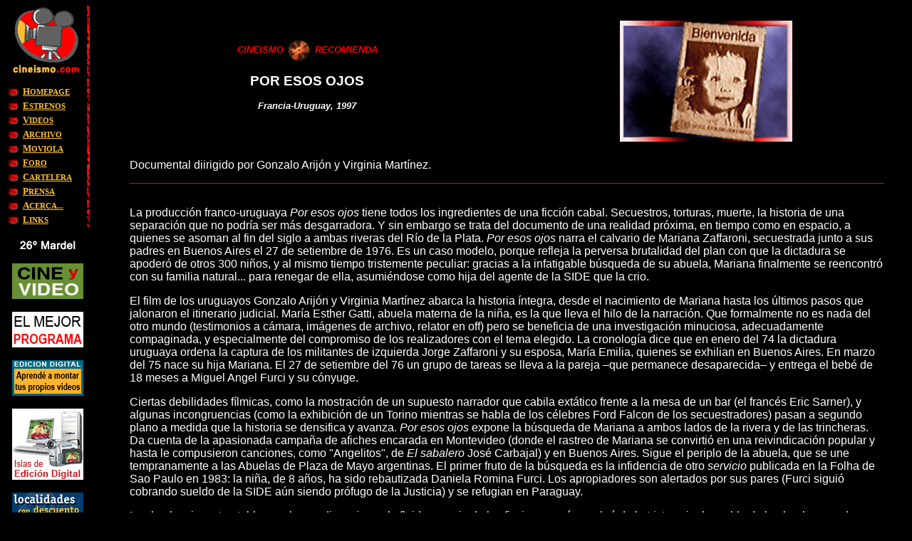

--- FILE ---
content_type: text/html
request_url: https://cineismo.com/criticas/por%20esos%20ojos.htm
body_size: 3069
content:
<html>

<head>
<title>Por esos ojos</title>
<meta name="GENERATOR" content="Microsoft FrontPage 5.0">
<meta NAME="description" CONTENT="En el mundo virtual, Primer Plano es puntal de la cr�tica cinematogr�fica.">
<meta NAME="keywords" CONTENT="por esos ojos, derechos humanos, cine y derechos humanos, argentina, rio de la plata">

<meta name="Microsoft Border" content="l">
</head>

<body bgcolor="#000000" link="#FCBE30" vlink="#FCBE30" alink="#FCBE30"><!--msnavigation--><table dir="ltr" border="0" cellpadding="0" cellspacing="0" width="100%"><tr><td valign="top" width="1%" bgcolor="#000000">

<table border="0" width="118" cellspacing="0" cellpadding="0">
	<tr>
		<td align="center" colspan="2">
		<p align="center"><a href="http://www.cineismo.com">
		<img border="0" src="../_borders/cinebo.gif" width="100" height="100"></a></td>
		<td align="center" rowspan="11" background="../_borders/bgrojo.jpg" width="2">&nbsp;<p>&nbsp;</td>
	</tr>
	<tr>
		<td width="25"><font size="1"><br>
		</font><img src="../_borders/botchic.jpg" vspace="2" width="20" height="16"></td>
		<td width="91"><font color="#FCBE30"><strong>
		<a href="http://www.cineismo.com"><font size="1"><br>
		</font><small>H<small>OMEPAGE</small></small></a></strong></font></td>
	</tr>
	<tr>
		<td><img src="../_borders/botchic.jpg" vspace="2" width="20" height="16"></td>
		<td><font color="#FCBE30"><small><strong><a href="../estrenos.htm">E<small>STRENOS</small></a></strong></small></font></td>
	</tr>
	<tr>
		<td><img src="../_borders/botchic.jpg" vspace="2" width="20" height="16"></td>
		<td><small><a href="../videos.htm"><font color="#FCBE30"><strong>V<small>IDEOS</small></strong></font></a></small></td>
	</tr>
	<tr>
		<td><img src="../_borders/botchic.jpg" vspace="2" width="20" height="16"></td>
		<td><a href="../archivo.htm"><font color="#FCBE30"><strong><small>A<small>RCHIVO</small></small></strong></font></a></td>
	</tr>
	<tr>
		<td><img src="../_borders/botchic.jpg" vspace="2" width="20" height="16"></td>
		<td><strong><small><font color="#FCBE30"><a href="../moviola.htm">M<small>OVIOLA</small></a></font></small></strong></td>
	</tr>
	<tr>
		<td><img src="../_borders/botchic.jpg" vspace="2" width="20" height="16"></td>
		<td><small><strong><font color="#FCBE30"><a href="../forox.htm">F<small>ORO</small></a></font></strong></small></td>
	</tr>
	<tr>
		<td><img src="../_borders/botchic.jpg" vspace="2" width="20" height="16"></td>
		<td><small><strong><font color="#FCBE30"><small><a href="../cartel.htm">
		<font size="2">C</font>ARTELERA</a></small></font></strong></small></td>
	</tr>
	<tr>
		<td><img src="../_borders/botchic.jpg" vspace="2" width="20" height="16"></td>
		<td><a href="../prensa.htm"><strong><small><font color="#FCBE30">P<small>RENSA</small></font></small></strong></a></td>
	</tr>
	<tr>
		<td><img src="../_borders/botchic.jpg" vspace="2" width="20" height="16"></td>
		<td><a href="../acerca.htm"><small><strong><font color="#FCBE30">A<small>CERCA...</small></font></strong></small></a></td>
	</tr>
	<tr>
		<td><img src="../_borders/botchic.jpg" vspace="2" width="20" height="16"></td>
		<td><font color="#FCBE30"><strong><small><a href="../links.htm">L<small>INKS</small></a></small></strong></font></td>
	</tr>
</table>
<table border="0" width="118" cellspacing="0" cellpadding="0" style="border-collapse: collapse">
	<tr>
		<td align="center">
		<p align="center"><font color="#FF0000"><br>
		</font><a href="http://cineismo.com/temas/mardel11/central.htm">
		<img border="0" src="../bann/mardel11home.gif" width="90" height="33"></a><br>
		<strong style="font-weight: 400">
		<a href="http://cineismo.com/curso/" style="text-decoration: none">
		<img border="0" src="../_borders/banner01.gif" width="100" height="50"></a><br>
		<br>
		<a href="http://cineismo.com/after/" style="text-decoration: none">
		<img border="0" src="../_borders/aeborder.gif" width="100" height="50"></a><br>
		<br>
		</strong>
		<a href="http://cineismo.com/edicion/" style="text-decoration: none">
		<img border="0" src="../_borders/banner02.gif" width="100" height="50"></a><br>
		<br>
		<a href="http://cineismo.com/promos/" style="text-decoration: none">
		<img border="0" src="../_borders/banner04.gif" width="100" height="100"></a><br>
		<br>
		<a href="http://www.123info.com.ar">
		<img border="0" src="../_borders/banner06.gif" width="100" height="33"></a><br>
		<br>
		<a href="http://www.argensite.com" style="text-decoration: none">
		<img border="0" src="../_borders/banner07.gif" width="100" height="33"></a><br>
		<br>
		<a href="http://www.pagina12.com.ar" style="text-decoration: none">
		<img border="0" src="../_borders/banner08.gif" width="100" height="33"></a></td>
	</tr>
</table>
</td><td valign="top" width="24"></td><!--msnavigation--><td valign="top">

<table border="0" width="100%">
  <tr>
    <td width="50%"><p align="center"><small><em><font face="Arial" color="#FF0000"><nobr><strong>
    CINEISMO<img src="../iconos/cinerec.gif" loop="infinite" align="absmiddle" width="44" height="33">RECOMIENDA</strong></nobr></font></em></small></p>
    <p align="center"><font face="Arial" color="#FFFFFF"><big><strong>POR ESOS OJOS</strong></big></font></p>
    <p align="center"><font face="Arial" color="#FFFFFF"><em><small><strong>Francia-Uruguay,
    1997</strong></small></em></font></td>
    <td width="50%"><p align="center"><br>
    <img src="xesosoj4.jpg" width="242" height="170"></td>
  </tr>
</table>
<div align="center"><center>

<table border="0" width="95%">
  <tr>
    <td width="100%"><p align="left"><font face="Arial"><font color="#FFFFFF"><br>
    Documental diirigido por </font><font color="#ffffff">Gonzalo Arij�n y Virginia
    Mart�nez.</font></font></p>
    <hr size="1" color="#FF0000">
    </td>
  </tr>
</table>
</center></div><div align="center"><center>

<table border="0" width="95%">
  <tr>
    <td width="100%"><font color="#ffffff"><p align="left"><font face="Arial"><br>
    La producci�n franco-uruguaya <i>Por esos ojos</i> tiene todos los ingredientes de una
    ficci�n cabal. Secuestros, torturas, muerte, la historia de una separaci�n que no
    podr�a ser m�s desgarradora. Y sin embargo se trata del documento de una realidad
    pr�xima, en tiempo como en espacio, a quienes se asoman al fin del siglo a ambas riveras
    del R�o de la Plata. <i>Por esos ojos</i> narra el calvario de Mariana Zaffaroni,
    secuestrada junto a sus padres en Buenos Aires el 27 de setiembre de 1976. Es un caso
    modelo, porque refleja la perversa brutalidad del plan con que la dictadura se apoder� de
    otros 300 ni�os, y al mismo tiempo tristemente peculiar: gracias a la infatigable
    b�squeda de su abuela, Mariana finalmente se reencontr� con su familia natural... para
    renegar de ella, asumi�ndose como hija del agente de la SIDE que la crio.</font></p>
    <p align="left"><font face="Arial">El film de los uruguayos Gonzalo Arij�n y Virginia
    Mart�nez abarca la historia �ntegra, desde el nacimiento de Mariana hasta los �ltimos
    pasos que jalonaron el itinerario judicial. Mar�a Esther Gatti, abuela materna de la
    ni�a, es la que lleva el hilo de la narraci�n. Que formalmente no es nada del otro mundo
    (testimonios a c�mara, im�genes de archivo, relator en off) pero se beneficia de una
    investigaci�n minuciosa, adecuadamente compaginada, y especialmente del compromiso de los
    realizadores con el tema elegido. La cronolog�a dice que en enero del 74 la dictadura
    uruguaya ordena la captura de los militantes de izquierda Jorge Zaffaroni y su esposa,
    Mar�a Emilia, quienes se exhilian en Buenos Aires. En marzo del 75 nace su hija Mariana.
    El 27 de setiembre del 76 un grupo de tareas se lleva a la pareja &#150;que permanece
    desaparecida&#150; y entrega el beb� de 18 meses a Miguel Angel Furci y su c�nyuge.</font></p>
    <p align="left"><font face="Arial">Ciertas debilidades f�lmicas, como la mostraci�n de
    un supuesto narrador que cabila ext�tico frente a la mesa de un bar (el franc�s Eric
    Sarner), y algunas incongruencias (como la exhibici�n de un Torino mientras se habla de
    los c�lebres Ford Falcon de los secuestradores) pasan a segundo plano a medida que la
    historia se densifica y avanza. <i>Por esos ojos</i> expone la b�squeda de Mariana a
    ambos lados de la rivera y de las trincheras. Da cuenta de la apasionada campa�a de
    afiches encarada en Montevideo (donde el rastreo de Mariana se convirti� en una
    reivindicaci�n popular y hasta le compusieron canciones, como &quot;Angelitos&quot;, de <i>El
    sabalero</i> Jos� Carbajal) y en Buenos Aires. Sigue el periplo de la abuela, que se une
    tempranamente a las Abuelas de Plaza de Mayo argentinas. El primer fruto de la b�squeda
    es la infidencia de otro <i>servicio</i> publicada en la Folha de Sao Paulo en 1983: la
    ni�a, de 8 a�os, ha sido rebautizada Daniela Romina Furci. Los apropiadores son
    alertados por sus pares (Furci sigui� cobrando sueldo de la SIDE a�n siendo pr�fugo de
    la Justicia) y se refugian en Paraguay.</font></p>
    <p align="left"><font face="Arial">Los hechos incontrastables vuelven a discurrir con la
    fluidez propia de las ficciones: as� se sabr� de la tristeza inabarcable de la abuela,
    cuando esp�a de inc�gnito la salida del colegio de Mariana, de una carta de la ni�a
    (presuntamente escrita por sus falsos padres) en la que abomina de su pasado y sus
    progenitores, y de una composici�n escolar &#150;acaso la perla m�s aciaga de la
    investigaci�n&#150; en la que confiesa querer seguir los pasos de Furci con una carrera
    en la SIDE. Los Furci pasar�n breve temporada tras las rejas. Mariana cambiar� poco y
    nada su forma de pensar. El film no hace o�r opiniones de psic�logos ni soci�logos. Por
    suerte. Se limita a desplegar las piezas de una tragedia que se dir�a griega, si no fuera
    porque la nutren los tramos m�s oscuros y repugnantes de la historia rioplatense actual.</font></font></p>
    <p ALIGN="right"><font face="Arial"><font color="#FFFFFF">Guillermo Ravaschino</font><font color="#FF0000">&nbsp;&nbsp;&nbsp;&nbsp;&nbsp; </font></font></td>
  </tr>
</table>
</center></div>

<p><font face="Arial">&nbsp; </font>

<!--msnavigation--></td></tr><!--msnavigation--></table></body>
</html>